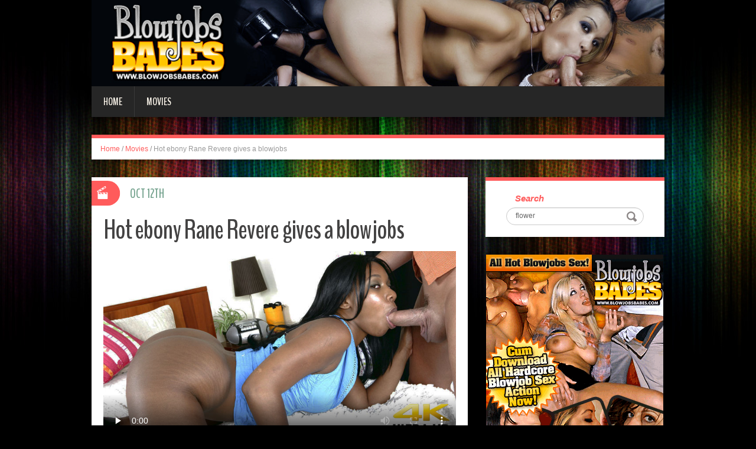

--- FILE ---
content_type: text/html; charset=UTF-8
request_url: http://blog.blowjobsbabes.com/2021/10/12/hot-ebony-rane-revere-gives-a-blowjobs/?nats=LjEuMjUuMjYuMC4wLjguMC4w
body_size: 5610
content:
<!DOCTYPE html>
<html lang="en-US" prefix="og: http://ogp.me/ns#">
<head>
<meta charset="UTF-8" />
<title>Hot ebony Rane Revere gives a blowjobs - Blowjobs Babes</title>
<meta name="viewport" content="width=device-width, initial-scale=1.0">
<meta name="format-detection" content="telephone=no" />
<link rel="profile" href="http://gmpg.org/xfn/11" />
<link rel="pingback" href="http://blog.blowjobsbabes.com/xmlrpc.php" />
<!--[if lt IE 9]>
<script src="http://blog.blowjobsbabes.com/wp-content/themes/fhblogtpl/js/html5.js" type="text/javascript"></script>
<![endif]-->
<!--[if (gt IE 9)|!(IE)]>
<script src="http://blog.blowjobsbabes.com/wp-content/themes/fhblogtpl/js/jquery.mobile.customized.min.js" type="text/javascript"></script>
<![endif]-->

<!-- This site is optimized with the Yoast SEO plugin v7.5.1 - https://yoast.com/wordpress/plugins/seo/ -->
<link rel="canonical" href="http://blog.blowjobsbabes.com/2021/10/12/hot-ebony-rane-revere-gives-a-blowjobs/?nats=LjEuMjUuMjYuMC4wLjguMC4w" />
<meta property="og:locale" content="en_US" />
<meta property="og:type" content="article" />
<meta property="og:title" content="Hot ebony Rane Revere gives a blowjobs - Blowjobs Babes" />
<meta property="og:description" content="Well, what do we have here? It&#039;s sexy ebony Rane Revere showing off her great-looking ass while giving this lucky guy a blowjob." />
<meta property="og:url" content="http://blog.blowjobsbabes.com/2021/10/12/hot-ebony-rane-revere-gives-a-blowjobs/?nats=LjEuMjUuMjYuMC4wLjguMC4w" />
<meta property="og:site_name" content="Blowjobs Babes" />
<meta property="article:tag" content="Blowjobs" />
<meta property="article:section" content="Movies" />
<meta property="article:published_time" content="2021-10-12T08:16:05+00:00" />
<!-- / Yoast SEO plugin. -->

<link rel='dns-prefetch' href='//s.w.org' />
<link rel="alternate" type="application/rss+xml" title="Blowjobs Babes &raquo; Feed" href="http://blog.blowjobsbabes.com/feed/" />
<link rel="alternate" type="application/rss+xml" title="Blowjobs Babes &raquo; Comments Feed" href="http://blog.blowjobsbabes.com/comments/feed/" />
		<script type="text/javascript">
			window._wpemojiSettings = {"baseUrl":"https:\/\/s.w.org\/images\/core\/emoji\/2.4\/72x72\/","ext":".png","svgUrl":"https:\/\/s.w.org\/images\/core\/emoji\/2.4\/svg\/","svgExt":".svg","source":{"concatemoji":"http:\/\/blog.blowjobsbabes.com\/wp-includes\/js\/wp-emoji-release.min.js?ver=4.9.6"}};
			!function(a,b,c){function d(a,b){var c=String.fromCharCode;l.clearRect(0,0,k.width,k.height),l.fillText(c.apply(this,a),0,0);var d=k.toDataURL();l.clearRect(0,0,k.width,k.height),l.fillText(c.apply(this,b),0,0);var e=k.toDataURL();return d===e}function e(a){var b;if(!l||!l.fillText)return!1;switch(l.textBaseline="top",l.font="600 32px Arial",a){case"flag":return!(b=d([55356,56826,55356,56819],[55356,56826,8203,55356,56819]))&&(b=d([55356,57332,56128,56423,56128,56418,56128,56421,56128,56430,56128,56423,56128,56447],[55356,57332,8203,56128,56423,8203,56128,56418,8203,56128,56421,8203,56128,56430,8203,56128,56423,8203,56128,56447]),!b);case"emoji":return b=d([55357,56692,8205,9792,65039],[55357,56692,8203,9792,65039]),!b}return!1}function f(a){var c=b.createElement("script");c.src=a,c.defer=c.type="text/javascript",b.getElementsByTagName("head")[0].appendChild(c)}var g,h,i,j,k=b.createElement("canvas"),l=k.getContext&&k.getContext("2d");for(j=Array("flag","emoji"),c.supports={everything:!0,everythingExceptFlag:!0},i=0;i<j.length;i++)c.supports[j[i]]=e(j[i]),c.supports.everything=c.supports.everything&&c.supports[j[i]],"flag"!==j[i]&&(c.supports.everythingExceptFlag=c.supports.everythingExceptFlag&&c.supports[j[i]]);c.supports.everythingExceptFlag=c.supports.everythingExceptFlag&&!c.supports.flag,c.DOMReady=!1,c.readyCallback=function(){c.DOMReady=!0},c.supports.everything||(h=function(){c.readyCallback()},b.addEventListener?(b.addEventListener("DOMContentLoaded",h,!1),a.addEventListener("load",h,!1)):(a.attachEvent("onload",h),b.attachEvent("onreadystatechange",function(){"complete"===b.readyState&&c.readyCallback()})),g=c.source||{},g.concatemoji?f(g.concatemoji):g.wpemoji&&g.twemoji&&(f(g.twemoji),f(g.wpemoji)))}(window,document,window._wpemojiSettings);
		</script>
		<style type="text/css">
img.wp-smiley,
img.emoji {
	display: inline !important;
	border: none !important;
	box-shadow: none !important;
	height: 1em !important;
	width: 1em !important;
	margin: 0 .07em !important;
	vertical-align: -0.1em !important;
	background: none !important;
	padding: 0 !important;
}
</style>
<link rel='stylesheet' id='duena-bootstrap-css'  href='http://blog.blowjobsbabes.com/wp-content/themes/fhblogtpl/bootstrap/css/bootstrap.css?ver=4.9.6' type='text/css' media='all' />
<link rel='stylesheet' id='flexslider-css'  href='http://blog.blowjobsbabes.com/wp-content/themes/fhblogtpl/css/flexslider.css?ver=4.9.6' type='text/css' media='all' />
<link rel='stylesheet' id='magnific-css'  href='http://blog.blowjobsbabes.com/wp-content/themes/fhblogtpl/css/magnific-popup.css?ver=4.9.6' type='text/css' media='all' />
<link rel='stylesheet' id='font-awesome-css'  href='http://blog.blowjobsbabes.com/wp-content/themes/fhblogtpl/css/font-awesome.css?ver=4.0.3' type='text/css' media='all' />
<link rel='stylesheet' id='duena-style-css'  href='http://blog.blowjobsbabes.com/wp-content/themes/fhblogtpl/style.css?ver=4.9.6' type='text/css' media='all' />
<style id='duena-style-inline-css' type='text/css'>

    a,
    .searchform .screen-reader-text,
    .post_meta i,
    .author_bio_sidebar .social_box a,
    .post-title a:hover,
    .post-footer i,
    .page_nav_wrap .post_nav ul li .current,
    .page_nav_wrap .post_nav ul li a:hover {
		color: #FF5B5B;
	}
	.post_type_label,
	.flex-direction-nav a,
	#content .featured_badge,
	.author_bio_sidebar .social_box,
	.flex-control-paging li a.flex-active,
	.flex-control-paging li a:hover,
	#toTop,
	.post-footer a,
	.navbar_inner > div > ul ul, 
	.navbar_inner > ul ul,
	.btn.btn-primary,
	input[type='submit'],
	input[type='reset'] {
		background-color: #FF5B5B;
	}
	.site-info,
	.widget,
	#slider-wrapper .flexslider,
	.navbar_inner > div > ul > li > a,
	.navbar_inner > div > ul > li > a:hover, 
	.navbar_inner > div > ul > li.sfHover > a, 
	.navbar_inner > div > ul > li.current-menu-item > a, 
	.navbar_inner > div > ul > li.current_page_item > a,
	.navbar_inner > ul > li > a,
	.navbar_inner > ul > li > a:hover, 
	.navbar_inner > ul > li.sfHover > a, 
	.navbar_inner > ul > li.current-menu-item > a, 
	.navbar_inner > ul > li.current_page_item > a,
	.breadcrumb,
	#comments,
	.post-footer a,
	.author-info {
		border-color: #FF5B5B;
	}
	a:hover,
	a:focus {
		color: #71A08B;
	}

	.btn.btn-primary:hover,
	input[type='submit']:hover,
	input[type='reset']:hover,
	.slider-caption .btn.btn-primary:hover {
		background-color: #71A08B;
	}

	textarea:focus,
	input[type='text']:focus,
	input[type='password']:focus,
	input[type='datetime']:focus,
	input[type='datetime-local']:focus,
	input[type='date']:focus,
	input[type='month']:focus,
	input[type='time']:focus,
	input[type='week']:focus,
	input[type='number']:focus,
	input[type='email']:focus,
	input[type='url']:focus,
	input[type='search']:focus,
	input[type='tel']:focus,
	input[type='color']:focus,
	.uneditable-input:focus {
		border-color: #FF5B5B;
		box-shadow: inset 0 1px 1px rgba(0,0,0,.075), 0 0 2px #FF5B5B;
	}
	
</style>
<!--[if lt IE 9]>
<link rel='stylesheet' id='duena_ie-css'  href='http://blog.blowjobsbabes.com/wp-content/themes/fhblogtpl/css/ie.css?ver=4.9.6' type='text/css' media='all' />
<![endif]-->
<script type='text/javascript' src='http://blog.blowjobsbabes.com/wp-includes/js/jquery/jquery.js?ver=1.12.4'></script>
<script type='text/javascript' src='http://blog.blowjobsbabes.com/wp-includes/js/jquery/jquery-migrate.min.js?ver=1.4.1'></script>
<link rel='https://api.w.org/' href='http://blog.blowjobsbabes.com/wp-json/' />
<link rel="EditURI" type="application/rsd+xml" title="RSD" href="http://blog.blowjobsbabes.com/xmlrpc.php?rsd" />
<link rel="wlwmanifest" type="application/wlwmanifest+xml" href="http://blog.blowjobsbabes.com/wp-includes/wlwmanifest.xml" /> 
<meta name="generator" content="WordPress 4.9.6" />
<link rel='shortlink' href='http://blog.blowjobsbabes.com/?p=62' />
<link rel="alternate" type="application/json+oembed" href="http://blog.blowjobsbabes.com/wp-json/oembed/1.0/embed?url=http%3A%2F%2Fblog.blowjobsbabes.com%2F2021%2F10%2F12%2Fhot-ebony-rane-revere-gives-a-blowjobs%2F%3Fnats%3DLjEuMjUuMjYuMC4wLjguMC4w" />
<link rel="alternate" type="text/xml+oembed" href="http://blog.blowjobsbabes.com/wp-json/oembed/1.0/embed?url=http%3A%2F%2Fblog.blowjobsbabes.com%2F2021%2F10%2F12%2Fhot-ebony-rane-revere-gives-a-blowjobs%2F%3Fnats%3DLjEuMjUuMjYuMC4wLjguMC4w&#038;format=xml" />
<script src='http://fhblog.com/?dm=4e37f9d14daf23d51e2f1e346366543c&amp;action=load&amp;blogid=26&amp;siteid=1&amp;t=953225032&amp;back=http%3A%2F%2Fblog.blowjobsbabes.com%2F2021%2F10%2F12%2Fhot-ebony-rane-revere-gives-a-blowjobs%2F%3Fnats%3DLjEuMjUuMjYuMC4wLjguMC4w' type='text/javascript'></script>
		<!-- GA Google Analytics @ https://m0n.co/ga -->
		<script>
			(function(i,s,o,g,r,a,m){i['GoogleAnalyticsObject']=r;i[r]=i[r]||function(){
			(i[r].q=i[r].q||[]).push(arguments)},i[r].l=1*new Date();a=s.createElement(o),
			m=s.getElementsByTagName(o)[0];a.async=1;a.src=g;m.parentNode.insertBefore(a,m)
			})(window,document,'script','https://www.google-analytics.com/analytics.js','ga');
			ga('create', 'UA-6347011-16', 'auto');
			ga('send', 'pageview');
		</script>

			<style type="text/css">.recentcomments a{display:inline !important;padding:0 !important;margin:0 !important;}</style>
		</head>

<body class="post-template-default single single-post postid-62 single-format-standard group-blog">

<div class="page-wrapper">
		<header id="header" role="banner">
		<div class="container clearfix">
			<div class="logo">

<a href="http://www.blowjobsbabes.com/t1/?nats=LjEuMjUuMjYuMC4wLjguMC4w" title="Blowjobs Babes" rel="home"><img src="/headers/blowjobsbabes.com.jpg" alt=""></a>

			</div>

	        <div class="clear"></div>
			<nav id="site-navigation" class="main-nav" role="navigation">
				<div class="navbar_inner">
<div class="sf-menu"><ul>
<li class=""><a href="http://blog.blowjobsbabes.com/?nats=LjEuMjUuMjYuMC4wLjguMC4w">Home</a></li>
<li class="cat_item cat-item-1"><a href="/movies/?nats=LjEuMjUuMjYuMC4wLjguMC4w">Movies</a></li></ul></div>
				</div>
			</nav><!-- #site-navigation -->
		</div>
	</header><!-- #masthead -->

	<div id="main" class="site-main">
		<div class="container">
							<ul class="breadcrumb breadcrumb__t"><li><a href="http://blog.blowjobsbabes.com">Home</a></li> <li class="divider">/</li> <a href="http://blog.blowjobsbabes.com/movies/">Movies</a> <li class="divider">/</li> <li class="active">Hot ebony Rane Revere gives a blowjobs</li></ul>						<div class="row">
	<div id="primary" class="col-md-8 right">
		<div id="content" class="site-content" role="main">

					<article id="post-62" class="post__holder post-62 post type-post status-publish format-standard hentry category-movies tag-blowjobs">

					
				<header class="post-header ">
															
					<h1 class="post-title">Hot ebony Rane Revere gives a blowjobs</h1>
					
									
				</header>
				
								
				<!-- Post Content -->
				<div class="post_content">
				
					     <video controls preload="none" src="http://tube.blowjobsbabes.com/HDV31395_4K_3.mp4" poster="http://tube.blowjobsbabes.com/HDV31395_4K_3.jpg"></video><br>Well, what do we have here? It&#039;s sexy ebony Rane Revere showing off her great-looking ass while giving this lucky guy a blowjob.									</div>
				<!-- //Post Content -->
								<footer class="post-footer">
					<i class="fa fa-tags"></i> Tags: <a href="http://blog.blowjobsbabes.com/tag/blowjobs/" rel="tag">Blowjobs</a>				</footer>
												
				
<span class="post_type_label video"></span>
<span class="post_date"><time datetime="2021-10-12T08:16:05">Oct 12th</time></span>
	<!-- Post Meta -->
	
		<!--// Post Meta -->

			</article>

			<div class="single-post-nav">
    <a href="http://blog.blowjobsbabes.com/2021/10/12/riyanna-skie-mouthing-a-cock/?nats=LjEuMjUuMjYuMC4wLjguMC4w" rel="prev">&larr; Riyanna Skie mouthing a cock</a>    <a href="http://blog.blowjobsbabes.com/2021/10/12/mckenzie-sweet-sucking-a-dick/?nats=LjEuMjUuMjYuMC4wLjguMC4w" rel="next">Mckenzie Sweet sucking a dick &rarr;</a></div>
<!-- Posts navigation -->	<div class="related-posts">
						<h2 class="related-posts_h">Related posts</h2>

			<ul class="related-posts_list clearfix">

									<li class="related-posts_item">
													<figure class="thumbnail featured-thumbnail">
								<a href="http://blog.blowjobsbabes.com/2022/09/08/jennifer-and-kristina-sharing-a-cock/?nats=LjEuMjUuMjYuMC4wLjguMC4w" title="Jennifer and Kristina sharing a cock"><img src="http://blog.blowjobsbabes.com/wp-content/themes/fhblogtpl/images/empty_thumb.gif" alt="Jennifer and Kristina sharing a cock" /></a>
							</figure>
												<a href="http://blog.blowjobsbabes.com/2022/09/08/jennifer-and-kristina-sharing-a-cock/?nats=LjEuMjUuMjYuMC4wLjguMC4w" > Jennifer and Kristina sharing a cock </a>
					</li>
									<li class="related-posts_item">
													<figure class="thumbnail featured-thumbnail">
								<a href="http://blog.blowjobsbabes.com/2022/09/08/office-sluts-giving-blowjobs/?nats=LjEuMjUuMjYuMC4wLjguMC4w" title="Office sluts giving blowjobs"><img src="http://blog.blowjobsbabes.com/wp-content/themes/fhblogtpl/images/empty_thumb.gif" alt="Office sluts giving blowjobs" /></a>
							</figure>
												<a href="http://blog.blowjobsbabes.com/2022/09/08/office-sluts-giving-blowjobs/?nats=LjEuMjUuMjYuMC4wLjguMC4w" > Office sluts giving blowjobs </a>
					</li>
									<li class="related-posts_item">
													<figure class="thumbnail featured-thumbnail">
								<a href="http://blog.blowjobsbabes.com/2022/09/08/jasmine-jolie-sucking-a-guy-in-a-convenience-store/?nats=LjEuMjUuMjYuMC4wLjguMC4w" title="Jasmine Jolie sucking a guy in a convenience store"><img src="http://blog.blowjobsbabes.com/wp-content/themes/fhblogtpl/images/empty_thumb.gif" alt="Jasmine Jolie sucking a guy in a convenience store" /></a>
							</figure>
												<a href="http://blog.blowjobsbabes.com/2022/09/08/jasmine-jolie-sucking-a-guy-in-a-convenience-store/?nats=LjEuMjUuMjYuMC4wLjguMC4w" > Jasmine Jolie sucking a guy in a convenience store </a>
					</li>
									<li class="related-posts_item">
													<figure class="thumbnail featured-thumbnail">
								<a href="http://blog.blowjobsbabes.com/2022/09/08/pretty-anna-gets-mouth-fucked/?nats=LjEuMjUuMjYuMC4wLjguMC4w" title="Pretty Anna gets mouth fucked"><img src="http://blog.blowjobsbabes.com/wp-content/themes/fhblogtpl/images/empty_thumb.gif" alt="Pretty Anna gets mouth fucked" /></a>
							</figure>
												<a href="http://blog.blowjobsbabes.com/2022/09/08/pretty-anna-gets-mouth-fucked/?nats=LjEuMjUuMjYuMC4wLjguMC4w" > Pretty Anna gets mouth fucked </a>
					</li>
							</ul>
	</div><!-- .related-posts -->
				<article id="post-63" class="post__holder post-63 post type-post status-publish format-standard hentry category-movies tag-blowjobs">

					
				<header class="post-header ">
															
					<h1 class="post-title">Hot ebony Rane Revere gives a blowjobs</h1>
					
									
				</header>
				
								
				<!-- Post Content -->
				<div class="post_content">
				
					     <video controls preload="none" src="http://tube.blowjobsbabes.com/HDV31395_4K_3.mp4" poster="http://tube.blowjobsbabes.com/HDV31395_4K_3.jpg"></video><br>Well, what do we have here? It&#039;s sexy ebony Rane Revere showing off her great-looking ass while giving this lucky guy a blowjob.									</div>
				<!-- //Post Content -->
								<footer class="post-footer">
					<i class="fa fa-tags"></i> Tags: <a href="http://blog.blowjobsbabes.com/tag/blowjobs/" rel="tag">Blowjobs</a>				</footer>
												
				
<span class="post_type_label video"></span>
<span class="post_date"><time datetime="2021-10-12T08:16:05">Oct 12th</time></span>
	<!-- Post Meta -->
	
		<!--// Post Meta -->

			</article>

			<div class="single-post-nav">
    <a href="http://blog.blowjobsbabes.com/2021/10/12/riyanna-skie-mouthing-a-cock/?nats=LjEuMjUuMjYuMC4wLjguMC4w" rel="prev">&larr; Riyanna Skie mouthing a cock</a>    <a href="http://blog.blowjobsbabes.com/2021/10/12/mckenzie-sweet-sucking-a-dick/?nats=LjEuMjUuMjYuMC4wLjguMC4w" rel="next">Mckenzie Sweet sucking a dick &rarr;</a></div>
<!-- Posts navigation -->	<div class="related-posts">
						<h2 class="related-posts_h">Related posts</h2>

			<ul class="related-posts_list clearfix">

									<li class="related-posts_item">
													<figure class="thumbnail featured-thumbnail">
								<a href="http://blog.blowjobsbabes.com/2022/09/08/jennifer-and-kristina-sharing-a-cock/?nats=LjEuMjUuMjYuMC4wLjguMC4w" title="Jennifer and Kristina sharing a cock"><img src="http://blog.blowjobsbabes.com/wp-content/themes/fhblogtpl/images/empty_thumb.gif" alt="Jennifer and Kristina sharing a cock" /></a>
							</figure>
												<a href="http://blog.blowjobsbabes.com/2022/09/08/jennifer-and-kristina-sharing-a-cock/?nats=LjEuMjUuMjYuMC4wLjguMC4w" > Jennifer and Kristina sharing a cock </a>
					</li>
									<li class="related-posts_item">
													<figure class="thumbnail featured-thumbnail">
								<a href="http://blog.blowjobsbabes.com/2022/09/08/office-sluts-giving-blowjobs/?nats=LjEuMjUuMjYuMC4wLjguMC4w" title="Office sluts giving blowjobs"><img src="http://blog.blowjobsbabes.com/wp-content/themes/fhblogtpl/images/empty_thumb.gif" alt="Office sluts giving blowjobs" /></a>
							</figure>
												<a href="http://blog.blowjobsbabes.com/2022/09/08/office-sluts-giving-blowjobs/?nats=LjEuMjUuMjYuMC4wLjguMC4w" > Office sluts giving blowjobs </a>
					</li>
									<li class="related-posts_item">
													<figure class="thumbnail featured-thumbnail">
								<a href="http://blog.blowjobsbabes.com/2022/09/08/jasmine-jolie-sucking-a-guy-in-a-convenience-store/?nats=LjEuMjUuMjYuMC4wLjguMC4w" title="Jasmine Jolie sucking a guy in a convenience store"><img src="http://blog.blowjobsbabes.com/wp-content/themes/fhblogtpl/images/empty_thumb.gif" alt="Jasmine Jolie sucking a guy in a convenience store" /></a>
							</figure>
												<a href="http://blog.blowjobsbabes.com/2022/09/08/jasmine-jolie-sucking-a-guy-in-a-convenience-store/?nats=LjEuMjUuMjYuMC4wLjguMC4w" > Jasmine Jolie sucking a guy in a convenience store </a>
					</li>
									<li class="related-posts_item">
													<figure class="thumbnail featured-thumbnail">
								<a href="http://blog.blowjobsbabes.com/2022/09/08/pretty-anna-gets-mouth-fucked/?nats=LjEuMjUuMjYuMC4wLjguMC4w" title="Pretty Anna gets mouth fucked"><img src="http://blog.blowjobsbabes.com/wp-content/themes/fhblogtpl/images/empty_thumb.gif" alt="Pretty Anna gets mouth fucked" /></a>
							</figure>
												<a href="http://blog.blowjobsbabes.com/2022/09/08/pretty-anna-gets-mouth-fucked/?nats=LjEuMjUuMjYuMC4wLjguMC4w" > Pretty Anna gets mouth fucked </a>
					</li>
							</ul>
	</div><!-- .related-posts -->
	
		</div><!-- #content -->
	</div><!-- #primary -->

	<div id="secondary" class="widget-area col-md-4" role="complementary">
						
			<aside id="search" class="widget widget_search">
					<form method="get" id="searchform" class="searchform" action="http://allpornsitespass.fhblog.com/?nats=MC4wLjQuNS4wLjAuMC4wLjA" role="search">
		<label for="s" class="screen-reader-text">Search</label>
		<input type="search" class="field" name="s" value="flower" id="s" placeholder="Search &hellip;" />
        <input type="hidden" name="nats" value="LjEuMjUuMjYuMC4wLjguMC4w">
		<input type="submit" class="submit" id="searchsubmit" value="Search" />
	</form>
			</aside>
<div class="widbanner widbA">
<a href="http://www.blowjobsbabes.com/t1/?nats=LjEuMjUuMjYuMC4wLjguMC4w" target="_blank"><img src="/banners/blowjobsbabes.com2.gif" alt="Click Here" /></a>
</div>
			<aside id="meta" class="widget">
				<h1 class="widget-title">Recent Post</h1>
				<ul>
<li><a href="http://blog.blowjobsbabes.com/2022/09/08/jasmine-jolie-sucking-a-guy-in-a-convenience-store/?nats=LjEuMjUuMjYuMC4wLjguMC4w">Jasmine Jolie sucking a guy in a convenience store</a> </li> <li><a href="http://blog.blowjobsbabes.com/2022/09/08/office-sluts-giving-blowjobs/?nats=LjEuMjUuMjYuMC4wLjguMC4w">Office sluts giving blowjobs</a> </li> <li><a href="http://blog.blowjobsbabes.com/2022/09/08/jennifer-and-kristina-sharing-a-cock/?nats=LjEuMjUuMjYuMC4wLjguMC4w">Jennifer and Kristina sharing a cock</a> </li> <li><a href="http://blog.blowjobsbabes.com/2022/09/08/pretty-anna-gets-mouth-fucked/?nats=LjEuMjUuMjYuMC4wLjguMC4w">Pretty Anna gets mouth fucked</a> </li> <li><a href="http://blog.blowjobsbabes.com/2022/09/08/eugeniya-konysheva-works-a-cock/?nats=LjEuMjUuMjYuMC4wLjguMC4w">Eugeniya Konysheva works a cock</a> </li> <li><a href="http://blog.blowjobsbabes.com/2022/09/08/anastasia-fellating-a-dildo/?nats=LjEuMjUuMjYuMC4wLjguMC4w">Anastasia fellating a dildo</a> </li> <li><a href="http://blog.blowjobsbabes.com/2022/09/08/natasha-oral-workout/?nats=LjEuMjUuMjYuMC4wLjguMC4w">Natasha oral workout</a> </li> <li><a href="http://blog.blowjobsbabes.com/2022/09/08/olesya-gives-a-blowjob/?nats=LjEuMjUuMjYuMC4wLjguMC4w">Olesya gives a blowjob</a> </li> 				</ul>
			</aside>
 
	</div><!-- #secondary -->
			</div>
		</div>
	</div><!-- #main -->

	<footer id="colophon" class="site-footer" role="contentinfo">
		<div class="container">
			<div class="site-info col-md-12">
				<div class="footer-text">
										&copy; 2026 BLOWJOBSBABES.COM									</div>
								<div class="clear"></div>
				<div id="toTop"><i class="fa fa-chevron-up"></i></div>
			</div>
		</div>
	</footer><!-- #colophon -->
</div><!-- .page-wrapper -->

<script type='text/javascript' src='http://blog.blowjobsbabes.com/wp-content/themes/fhblogtpl/js/navigation.js?ver=20120206'></script>
<script type='text/javascript' src='http://blog.blowjobsbabes.com/wp-content/themes/fhblogtpl/js/skip-link-focus-fix.js?ver=20130115'></script>
<script type='text/javascript' src='http://blog.blowjobsbabes.com/wp-content/themes/fhblogtpl/js/superfish.js?ver=1.4.8'></script>
<script type='text/javascript' src='http://blog.blowjobsbabes.com/wp-content/themes/fhblogtpl/js/jquery.mobilemenu.js?ver=1.0'></script>
<script type='text/javascript' src='http://blog.blowjobsbabes.com/wp-content/themes/fhblogtpl/js/sfmenu-touch.js?ver=1.0'></script>
<script type='text/javascript' src='http://blog.blowjobsbabes.com/wp-content/themes/fhblogtpl/js/jquery.flexslider.js?ver=2.1'></script>
<script type='text/javascript' src='http://blog.blowjobsbabes.com/wp-content/themes/fhblogtpl/js/jquery.magnific-popup.js?ver=0.8.9'></script>
<script type='text/javascript' src='http://blog.blowjobsbabes.com/wp-content/themes/fhblogtpl/js/bootstrap.js?ver=1.0'></script>
<script type='text/javascript' src='http://blog.blowjobsbabes.com/wp-content/themes/fhblogtpl/js/custom.js?ver=1.0'></script>
<script type='text/javascript' src='http://blog.blowjobsbabes.com/wp-includes/js/wp-embed.min.js?ver=4.9.6'></script>
		<script type="text/javascript">
			// initialise plugins
			jQuery(function(){
				// main navigation init
				jQuery('.navbar_inner > ul').superfish({
					delay:       1000, 		// one second delay on mouseout 
					animation:   {opacity:"show", height:"show"}, // fade-in and slide-down animation
					speed:       'normal',  // faster animation speed 
					autoArrows:  false,   // generation of arrow mark-up (for submenu)
					dropShadows: false
				});
				jQuery('.navbar_inner > div > ul').superfish({
					delay:       1000, 		// one second delay on mouseout 
					animation:   {opacity:"show", height:"show"}, // fade-in and slide-down animation
					speed:       'normal',  // faster animation speed 
					autoArrows:  false,   // generation of arrow mark-up (for submenu)
					dropShadows: false
				});
			});
			jQuery(function(){
			  var ismobile = navigator.userAgent.match(/(iPad)|(iPhone)|(iPod)|(android)|(webOS)/i)
			  if(ismobile){
			  	jQuery('.navbar_inner > ul').sftouchscreen();
			  	jQuery('.navbar_inner > div > ul').sftouchscreen();
			  }
			});
		</script>
		<!--[if (gt IE 9)|!(IE)]><!-->
		<script type="text/javascript">
			jQuery(function(){
				jQuery('.navbar_inner > ul').mobileMenu();
			  	jQuery('.navbar_inner > div > ul').mobileMenu();
			})
		</script>
		<!--<![endif]-->
		</body>
</html>


--- FILE ---
content_type: application/javascript
request_url: http://blog.blowjobsbabes.com/wp-content/themes/fhblogtpl/js/jquery.mobilemenu.js?ver=1.0
body_size: 977
content:
/**
 * jQuery Mobile Menu 
 * Turn unordered list menu into dropdown select menu
 * version 1.0(31-OCT-2011)
 * 
 * Built on top of the jQuery library
 *   http://jquery.com
 * 
 * Documentation
 *   http://github.com/mambows/mobilemenu
 */
(function($){
$.fn.mobileMenu = function(options) {
  
  // function isMobile(){
  // return ($('body').width() < 760);
 // }
 
 var defaults = {
   defaultText: 'Navigate to...',
   className: 'select-menu',
   subMenuClass: 'sub-menu',
   subMenuDash: '&ndash;'
  },
  settings = $.extend( defaults, options ),
  el = $(this);
 
 this.each(function(){
  // ad class to submenu list
  el.find('ul').addClass(settings.subMenuClass);

  // Create base menu
  $('<select />',{
   'class' : settings.className
  }).insertAfter( el );

  // Create default option
  $('<option />', {
   "value"  : '#',
   "text"  : settings.defaultText
  }).appendTo( '.' + settings.className );

  // Create select option from menu
  el.find('a,.separator').each(function(){
   var $this  = $(this),
     optText = $this.text(),
     optSub = $this.parents( '.' + settings.subMenuClass ),
     len   = optSub.length,
     dash;
   
   // if menu has sub menu
   if( $this.parents('ul').hasClass( settings.subMenuClass ) ) {
    dash = Array( len+1 ).join( settings.subMenuDash );
    optText = dash + optText;
   }
   if($this.is('span')){
    // Now build menu and append it
   $('<optgroup />', {
    "label" : optText,
   }).appendTo( '.' + settings.className );
   }
   else{
    // Now build menu and append it
   $('<option />', {
    "value" : this.href,
    "html" : optText,
    "selected" : (this.href == window.location.href)
   }).appendTo( '.' + settings.className );
   }

  }); // End el.find('a').each

  // Change event on select element
  $('.' + settings.className).change(function(){
   var locations = $(this).val();
   if( locations !== '#' ) {
    window.location.href = $(this).val();
   }
  });
  $('.select-menu').show();

 }); // End this.each
 // function runPlugin(){
  
  //menu exists, and browser is mobile width
  // if(isMobile()){
   // $('.select-menu').show();
   // $('.sf-menu').hide();
  // }
   
  // otherwise, hide the mobile menu
  // else{
   // $('.select-menu').hide();
   // $('.sf-menu').show();
  // }
  
 // }//runPlugin()
 
// runPlugin();
   // $(window).resize(function(){runPlugin();});

 return this;
};
})(jQuery);

--- FILE ---
content_type: text/plain
request_url: https://www.google-analytics.com/j/collect?v=1&_v=j102&a=655518690&t=pageview&_s=1&dl=http%3A%2F%2Fblog.blowjobsbabes.com%2F2021%2F10%2F12%2Fhot-ebony-rane-revere-gives-a-blowjobs%2F%3Fnats%3DLjEuMjUuMjYuMC4wLjguMC4w&ul=en-us%40posix&dt=Hot%20ebony%20Rane%20Revere%20gives%20a%20blowjobs%20-%20Blowjobs%20Babes&sr=1280x720&vp=1280x720&_u=IEBAAEABAAAAACAAI~&jid=382500293&gjid=404184403&cid=218026354.1768763596&tid=UA-6347011-16&_gid=1528112251.1768763596&_r=1&_slc=1&z=109078489
body_size: -452
content:
2,cG-KPCLLGS5QY